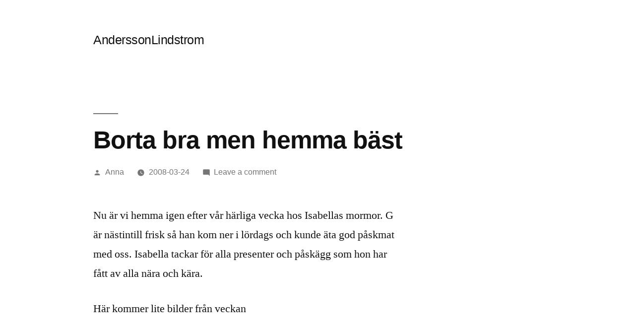

--- FILE ---
content_type: text/html; charset=UTF-8
request_url: http://anderssonlindstrom.se/2008/03/borta-bra-men-hemma-bast/
body_size: 11858
content:
<!doctype html>
<html lang="en-US">
<head>
	<meta charset="UTF-8" />
	<meta name="viewport" content="width=device-width, initial-scale=1" />
	<link rel="profile" href="https://gmpg.org/xfn/11" />
	<title>Borta bra men hemma bäst &#8211; AnderssonLindstrom</title>
<meta name='robots' content='max-image-preview:large' />
<link rel='dns-prefetch' href='//s.w.org' />
<link rel="alternate" type="application/rss+xml" title="AnderssonLindstrom &raquo; Feed" href="http://anderssonlindstrom.se/feed/" />
<link rel="alternate" type="application/rss+xml" title="AnderssonLindstrom &raquo; Comments Feed" href="http://anderssonlindstrom.se/comments/feed/" />
<link rel="alternate" type="application/rss+xml" title="AnderssonLindstrom &raquo; Borta bra men hemma bäst Comments Feed" href="http://anderssonlindstrom.se/2008/03/borta-bra-men-hemma-bast/feed/" />
<script>
window._wpemojiSettings = {"baseUrl":"https:\/\/s.w.org\/images\/core\/emoji\/14.0.0\/72x72\/","ext":".png","svgUrl":"https:\/\/s.w.org\/images\/core\/emoji\/14.0.0\/svg\/","svgExt":".svg","source":{"concatemoji":"http:\/\/anderssonlindstrom.se\/wp-includes\/js\/wp-emoji-release.min.js?ver=6.0.11"}};
/*! This file is auto-generated */
!function(e,a,t){var n,r,o,i=a.createElement("canvas"),p=i.getContext&&i.getContext("2d");function s(e,t){var a=String.fromCharCode,e=(p.clearRect(0,0,i.width,i.height),p.fillText(a.apply(this,e),0,0),i.toDataURL());return p.clearRect(0,0,i.width,i.height),p.fillText(a.apply(this,t),0,0),e===i.toDataURL()}function c(e){var t=a.createElement("script");t.src=e,t.defer=t.type="text/javascript",a.getElementsByTagName("head")[0].appendChild(t)}for(o=Array("flag","emoji"),t.supports={everything:!0,everythingExceptFlag:!0},r=0;r<o.length;r++)t.supports[o[r]]=function(e){if(!p||!p.fillText)return!1;switch(p.textBaseline="top",p.font="600 32px Arial",e){case"flag":return s([127987,65039,8205,9895,65039],[127987,65039,8203,9895,65039])?!1:!s([55356,56826,55356,56819],[55356,56826,8203,55356,56819])&&!s([55356,57332,56128,56423,56128,56418,56128,56421,56128,56430,56128,56423,56128,56447],[55356,57332,8203,56128,56423,8203,56128,56418,8203,56128,56421,8203,56128,56430,8203,56128,56423,8203,56128,56447]);case"emoji":return!s([129777,127995,8205,129778,127999],[129777,127995,8203,129778,127999])}return!1}(o[r]),t.supports.everything=t.supports.everything&&t.supports[o[r]],"flag"!==o[r]&&(t.supports.everythingExceptFlag=t.supports.everythingExceptFlag&&t.supports[o[r]]);t.supports.everythingExceptFlag=t.supports.everythingExceptFlag&&!t.supports.flag,t.DOMReady=!1,t.readyCallback=function(){t.DOMReady=!0},t.supports.everything||(n=function(){t.readyCallback()},a.addEventListener?(a.addEventListener("DOMContentLoaded",n,!1),e.addEventListener("load",n,!1)):(e.attachEvent("onload",n),a.attachEvent("onreadystatechange",function(){"complete"===a.readyState&&t.readyCallback()})),(e=t.source||{}).concatemoji?c(e.concatemoji):e.wpemoji&&e.twemoji&&(c(e.twemoji),c(e.wpemoji)))}(window,document,window._wpemojiSettings);
</script>
<style>
img.wp-smiley,
img.emoji {
	display: inline !important;
	border: none !important;
	box-shadow: none !important;
	height: 1em !important;
	width: 1em !important;
	margin: 0 0.07em !important;
	vertical-align: -0.1em !important;
	background: none !important;
	padding: 0 !important;
}
</style>
	<link rel='stylesheet' id='wp-block-library-css'  href='http://anderssonlindstrom.se/wp-includes/css/dist/block-library/style.min.css?ver=6.0.11' media='all' />
<style id='wp-block-library-theme-inline-css'>
.wp-block-audio figcaption{color:#555;font-size:13px;text-align:center}.is-dark-theme .wp-block-audio figcaption{color:hsla(0,0%,100%,.65)}.wp-block-code{border:1px solid #ccc;border-radius:4px;font-family:Menlo,Consolas,monaco,monospace;padding:.8em 1em}.wp-block-embed figcaption{color:#555;font-size:13px;text-align:center}.is-dark-theme .wp-block-embed figcaption{color:hsla(0,0%,100%,.65)}.blocks-gallery-caption{color:#555;font-size:13px;text-align:center}.is-dark-theme .blocks-gallery-caption{color:hsla(0,0%,100%,.65)}.wp-block-image figcaption{color:#555;font-size:13px;text-align:center}.is-dark-theme .wp-block-image figcaption{color:hsla(0,0%,100%,.65)}.wp-block-pullquote{border-top:4px solid;border-bottom:4px solid;margin-bottom:1.75em;color:currentColor}.wp-block-pullquote__citation,.wp-block-pullquote cite,.wp-block-pullquote footer{color:currentColor;text-transform:uppercase;font-size:.8125em;font-style:normal}.wp-block-quote{border-left:.25em solid;margin:0 0 1.75em;padding-left:1em}.wp-block-quote cite,.wp-block-quote footer{color:currentColor;font-size:.8125em;position:relative;font-style:normal}.wp-block-quote.has-text-align-right{border-left:none;border-right:.25em solid;padding-left:0;padding-right:1em}.wp-block-quote.has-text-align-center{border:none;padding-left:0}.wp-block-quote.is-large,.wp-block-quote.is-style-large,.wp-block-quote.is-style-plain{border:none}.wp-block-search .wp-block-search__label{font-weight:700}:where(.wp-block-group.has-background){padding:1.25em 2.375em}.wp-block-separator.has-css-opacity{opacity:.4}.wp-block-separator{border:none;border-bottom:2px solid;margin-left:auto;margin-right:auto}.wp-block-separator.has-alpha-channel-opacity{opacity:1}.wp-block-separator:not(.is-style-wide):not(.is-style-dots){width:100px}.wp-block-separator.has-background:not(.is-style-dots){border-bottom:none;height:1px}.wp-block-separator.has-background:not(.is-style-wide):not(.is-style-dots){height:2px}.wp-block-table thead{border-bottom:3px solid}.wp-block-table tfoot{border-top:3px solid}.wp-block-table td,.wp-block-table th{padding:.5em;border:1px solid;word-break:normal}.wp-block-table figcaption{color:#555;font-size:13px;text-align:center}.is-dark-theme .wp-block-table figcaption{color:hsla(0,0%,100%,.65)}.wp-block-video figcaption{color:#555;font-size:13px;text-align:center}.is-dark-theme .wp-block-video figcaption{color:hsla(0,0%,100%,.65)}.wp-block-template-part.has-background{padding:1.25em 2.375em;margin-top:0;margin-bottom:0}
</style>
<style id='global-styles-inline-css'>
body{--wp--preset--color--black: #000000;--wp--preset--color--cyan-bluish-gray: #abb8c3;--wp--preset--color--white: #FFF;--wp--preset--color--pale-pink: #f78da7;--wp--preset--color--vivid-red: #cf2e2e;--wp--preset--color--luminous-vivid-orange: #ff6900;--wp--preset--color--luminous-vivid-amber: #fcb900;--wp--preset--color--light-green-cyan: #7bdcb5;--wp--preset--color--vivid-green-cyan: #00d084;--wp--preset--color--pale-cyan-blue: #8ed1fc;--wp--preset--color--vivid-cyan-blue: #0693e3;--wp--preset--color--vivid-purple: #9b51e0;--wp--preset--color--primary: #0073a8;--wp--preset--color--secondary: #005075;--wp--preset--color--dark-gray: #111;--wp--preset--color--light-gray: #767676;--wp--preset--gradient--vivid-cyan-blue-to-vivid-purple: linear-gradient(135deg,rgba(6,147,227,1) 0%,rgb(155,81,224) 100%);--wp--preset--gradient--light-green-cyan-to-vivid-green-cyan: linear-gradient(135deg,rgb(122,220,180) 0%,rgb(0,208,130) 100%);--wp--preset--gradient--luminous-vivid-amber-to-luminous-vivid-orange: linear-gradient(135deg,rgba(252,185,0,1) 0%,rgba(255,105,0,1) 100%);--wp--preset--gradient--luminous-vivid-orange-to-vivid-red: linear-gradient(135deg,rgba(255,105,0,1) 0%,rgb(207,46,46) 100%);--wp--preset--gradient--very-light-gray-to-cyan-bluish-gray: linear-gradient(135deg,rgb(238,238,238) 0%,rgb(169,184,195) 100%);--wp--preset--gradient--cool-to-warm-spectrum: linear-gradient(135deg,rgb(74,234,220) 0%,rgb(151,120,209) 20%,rgb(207,42,186) 40%,rgb(238,44,130) 60%,rgb(251,105,98) 80%,rgb(254,248,76) 100%);--wp--preset--gradient--blush-light-purple: linear-gradient(135deg,rgb(255,206,236) 0%,rgb(152,150,240) 100%);--wp--preset--gradient--blush-bordeaux: linear-gradient(135deg,rgb(254,205,165) 0%,rgb(254,45,45) 50%,rgb(107,0,62) 100%);--wp--preset--gradient--luminous-dusk: linear-gradient(135deg,rgb(255,203,112) 0%,rgb(199,81,192) 50%,rgb(65,88,208) 100%);--wp--preset--gradient--pale-ocean: linear-gradient(135deg,rgb(255,245,203) 0%,rgb(182,227,212) 50%,rgb(51,167,181) 100%);--wp--preset--gradient--electric-grass: linear-gradient(135deg,rgb(202,248,128) 0%,rgb(113,206,126) 100%);--wp--preset--gradient--midnight: linear-gradient(135deg,rgb(2,3,129) 0%,rgb(40,116,252) 100%);--wp--preset--duotone--dark-grayscale: url('#wp-duotone-dark-grayscale');--wp--preset--duotone--grayscale: url('#wp-duotone-grayscale');--wp--preset--duotone--purple-yellow: url('#wp-duotone-purple-yellow');--wp--preset--duotone--blue-red: url('#wp-duotone-blue-red');--wp--preset--duotone--midnight: url('#wp-duotone-midnight');--wp--preset--duotone--magenta-yellow: url('#wp-duotone-magenta-yellow');--wp--preset--duotone--purple-green: url('#wp-duotone-purple-green');--wp--preset--duotone--blue-orange: url('#wp-duotone-blue-orange');--wp--preset--font-size--small: 19.5px;--wp--preset--font-size--medium: 20px;--wp--preset--font-size--large: 36.5px;--wp--preset--font-size--x-large: 42px;--wp--preset--font-size--normal: 22px;--wp--preset--font-size--huge: 49.5px;}.has-black-color{color: var(--wp--preset--color--black) !important;}.has-cyan-bluish-gray-color{color: var(--wp--preset--color--cyan-bluish-gray) !important;}.has-white-color{color: var(--wp--preset--color--white) !important;}.has-pale-pink-color{color: var(--wp--preset--color--pale-pink) !important;}.has-vivid-red-color{color: var(--wp--preset--color--vivid-red) !important;}.has-luminous-vivid-orange-color{color: var(--wp--preset--color--luminous-vivid-orange) !important;}.has-luminous-vivid-amber-color{color: var(--wp--preset--color--luminous-vivid-amber) !important;}.has-light-green-cyan-color{color: var(--wp--preset--color--light-green-cyan) !important;}.has-vivid-green-cyan-color{color: var(--wp--preset--color--vivid-green-cyan) !important;}.has-pale-cyan-blue-color{color: var(--wp--preset--color--pale-cyan-blue) !important;}.has-vivid-cyan-blue-color{color: var(--wp--preset--color--vivid-cyan-blue) !important;}.has-vivid-purple-color{color: var(--wp--preset--color--vivid-purple) !important;}.has-black-background-color{background-color: var(--wp--preset--color--black) !important;}.has-cyan-bluish-gray-background-color{background-color: var(--wp--preset--color--cyan-bluish-gray) !important;}.has-white-background-color{background-color: var(--wp--preset--color--white) !important;}.has-pale-pink-background-color{background-color: var(--wp--preset--color--pale-pink) !important;}.has-vivid-red-background-color{background-color: var(--wp--preset--color--vivid-red) !important;}.has-luminous-vivid-orange-background-color{background-color: var(--wp--preset--color--luminous-vivid-orange) !important;}.has-luminous-vivid-amber-background-color{background-color: var(--wp--preset--color--luminous-vivid-amber) !important;}.has-light-green-cyan-background-color{background-color: var(--wp--preset--color--light-green-cyan) !important;}.has-vivid-green-cyan-background-color{background-color: var(--wp--preset--color--vivid-green-cyan) !important;}.has-pale-cyan-blue-background-color{background-color: var(--wp--preset--color--pale-cyan-blue) !important;}.has-vivid-cyan-blue-background-color{background-color: var(--wp--preset--color--vivid-cyan-blue) !important;}.has-vivid-purple-background-color{background-color: var(--wp--preset--color--vivid-purple) !important;}.has-black-border-color{border-color: var(--wp--preset--color--black) !important;}.has-cyan-bluish-gray-border-color{border-color: var(--wp--preset--color--cyan-bluish-gray) !important;}.has-white-border-color{border-color: var(--wp--preset--color--white) !important;}.has-pale-pink-border-color{border-color: var(--wp--preset--color--pale-pink) !important;}.has-vivid-red-border-color{border-color: var(--wp--preset--color--vivid-red) !important;}.has-luminous-vivid-orange-border-color{border-color: var(--wp--preset--color--luminous-vivid-orange) !important;}.has-luminous-vivid-amber-border-color{border-color: var(--wp--preset--color--luminous-vivid-amber) !important;}.has-light-green-cyan-border-color{border-color: var(--wp--preset--color--light-green-cyan) !important;}.has-vivid-green-cyan-border-color{border-color: var(--wp--preset--color--vivid-green-cyan) !important;}.has-pale-cyan-blue-border-color{border-color: var(--wp--preset--color--pale-cyan-blue) !important;}.has-vivid-cyan-blue-border-color{border-color: var(--wp--preset--color--vivid-cyan-blue) !important;}.has-vivid-purple-border-color{border-color: var(--wp--preset--color--vivid-purple) !important;}.has-vivid-cyan-blue-to-vivid-purple-gradient-background{background: var(--wp--preset--gradient--vivid-cyan-blue-to-vivid-purple) !important;}.has-light-green-cyan-to-vivid-green-cyan-gradient-background{background: var(--wp--preset--gradient--light-green-cyan-to-vivid-green-cyan) !important;}.has-luminous-vivid-amber-to-luminous-vivid-orange-gradient-background{background: var(--wp--preset--gradient--luminous-vivid-amber-to-luminous-vivid-orange) !important;}.has-luminous-vivid-orange-to-vivid-red-gradient-background{background: var(--wp--preset--gradient--luminous-vivid-orange-to-vivid-red) !important;}.has-very-light-gray-to-cyan-bluish-gray-gradient-background{background: var(--wp--preset--gradient--very-light-gray-to-cyan-bluish-gray) !important;}.has-cool-to-warm-spectrum-gradient-background{background: var(--wp--preset--gradient--cool-to-warm-spectrum) !important;}.has-blush-light-purple-gradient-background{background: var(--wp--preset--gradient--blush-light-purple) !important;}.has-blush-bordeaux-gradient-background{background: var(--wp--preset--gradient--blush-bordeaux) !important;}.has-luminous-dusk-gradient-background{background: var(--wp--preset--gradient--luminous-dusk) !important;}.has-pale-ocean-gradient-background{background: var(--wp--preset--gradient--pale-ocean) !important;}.has-electric-grass-gradient-background{background: var(--wp--preset--gradient--electric-grass) !important;}.has-midnight-gradient-background{background: var(--wp--preset--gradient--midnight) !important;}.has-small-font-size{font-size: var(--wp--preset--font-size--small) !important;}.has-medium-font-size{font-size: var(--wp--preset--font-size--medium) !important;}.has-large-font-size{font-size: var(--wp--preset--font-size--large) !important;}.has-x-large-font-size{font-size: var(--wp--preset--font-size--x-large) !important;}
</style>
<link rel='stylesheet' id='twentynineteen-style-css'  href='http://anderssonlindstrom.se/wp-content/themes/twentynineteen/style.css?ver=2.3' media='all' />
<link rel='stylesheet' id='twentynineteen-print-style-css'  href='http://anderssonlindstrom.se/wp-content/themes/twentynineteen/print.css?ver=2.3' media='print' />
<link rel="https://api.w.org/" href="http://anderssonlindstrom.se/wp-json/" /><link rel="alternate" type="application/json" href="http://anderssonlindstrom.se/wp-json/wp/v2/posts/2399" /><link rel="EditURI" type="application/rsd+xml" title="RSD" href="http://anderssonlindstrom.se/xmlrpc.php?rsd" />
<link rel="wlwmanifest" type="application/wlwmanifest+xml" href="http://anderssonlindstrom.se/wp-includes/wlwmanifest.xml" /> 
<meta name="generator" content="WordPress 6.0.11" />
<link rel="canonical" href="http://anderssonlindstrom.se/2008/03/borta-bra-men-hemma-bast/" />
<link rel='shortlink' href='http://anderssonlindstrom.se/?p=2399' />
<link rel="alternate" type="application/json+oembed" href="http://anderssonlindstrom.se/wp-json/oembed/1.0/embed?url=http%3A%2F%2Fanderssonlindstrom.se%2F2008%2F03%2Fborta-bra-men-hemma-bast%2F" />
<link rel="alternate" type="text/xml+oembed" href="http://anderssonlindstrom.se/wp-json/oembed/1.0/embed?url=http%3A%2F%2Fanderssonlindstrom.se%2F2008%2F03%2Fborta-bra-men-hemma-bast%2F&#038;format=xml" />
<link rel="pingback" href="http://anderssonlindstrom.se/xmlrpc.php"><style>.recentcomments a{display:inline !important;padding:0 !important;margin:0 !important;}</style></head>

<body class="post-template-default single single-post postid-2399 single-format-standard wp-embed-responsive singular image-filters-enabled">
<svg xmlns="http://www.w3.org/2000/svg" viewBox="0 0 0 0" width="0" height="0" focusable="false" role="none" style="visibility: hidden; position: absolute; left: -9999px; overflow: hidden;" ><defs><filter id="wp-duotone-dark-grayscale"><feColorMatrix color-interpolation-filters="sRGB" type="matrix" values=" .299 .587 .114 0 0 .299 .587 .114 0 0 .299 .587 .114 0 0 .299 .587 .114 0 0 " /><feComponentTransfer color-interpolation-filters="sRGB" ><feFuncR type="table" tableValues="0 0.49803921568627" /><feFuncG type="table" tableValues="0 0.49803921568627" /><feFuncB type="table" tableValues="0 0.49803921568627" /><feFuncA type="table" tableValues="1 1" /></feComponentTransfer><feComposite in2="SourceGraphic" operator="in" /></filter></defs></svg><svg xmlns="http://www.w3.org/2000/svg" viewBox="0 0 0 0" width="0" height="0" focusable="false" role="none" style="visibility: hidden; position: absolute; left: -9999px; overflow: hidden;" ><defs><filter id="wp-duotone-grayscale"><feColorMatrix color-interpolation-filters="sRGB" type="matrix" values=" .299 .587 .114 0 0 .299 .587 .114 0 0 .299 .587 .114 0 0 .299 .587 .114 0 0 " /><feComponentTransfer color-interpolation-filters="sRGB" ><feFuncR type="table" tableValues="0 1" /><feFuncG type="table" tableValues="0 1" /><feFuncB type="table" tableValues="0 1" /><feFuncA type="table" tableValues="1 1" /></feComponentTransfer><feComposite in2="SourceGraphic" operator="in" /></filter></defs></svg><svg xmlns="http://www.w3.org/2000/svg" viewBox="0 0 0 0" width="0" height="0" focusable="false" role="none" style="visibility: hidden; position: absolute; left: -9999px; overflow: hidden;" ><defs><filter id="wp-duotone-purple-yellow"><feColorMatrix color-interpolation-filters="sRGB" type="matrix" values=" .299 .587 .114 0 0 .299 .587 .114 0 0 .299 .587 .114 0 0 .299 .587 .114 0 0 " /><feComponentTransfer color-interpolation-filters="sRGB" ><feFuncR type="table" tableValues="0.54901960784314 0.98823529411765" /><feFuncG type="table" tableValues="0 1" /><feFuncB type="table" tableValues="0.71764705882353 0.25490196078431" /><feFuncA type="table" tableValues="1 1" /></feComponentTransfer><feComposite in2="SourceGraphic" operator="in" /></filter></defs></svg><svg xmlns="http://www.w3.org/2000/svg" viewBox="0 0 0 0" width="0" height="0" focusable="false" role="none" style="visibility: hidden; position: absolute; left: -9999px; overflow: hidden;" ><defs><filter id="wp-duotone-blue-red"><feColorMatrix color-interpolation-filters="sRGB" type="matrix" values=" .299 .587 .114 0 0 .299 .587 .114 0 0 .299 .587 .114 0 0 .299 .587 .114 0 0 " /><feComponentTransfer color-interpolation-filters="sRGB" ><feFuncR type="table" tableValues="0 1" /><feFuncG type="table" tableValues="0 0.27843137254902" /><feFuncB type="table" tableValues="0.5921568627451 0.27843137254902" /><feFuncA type="table" tableValues="1 1" /></feComponentTransfer><feComposite in2="SourceGraphic" operator="in" /></filter></defs></svg><svg xmlns="http://www.w3.org/2000/svg" viewBox="0 0 0 0" width="0" height="0" focusable="false" role="none" style="visibility: hidden; position: absolute; left: -9999px; overflow: hidden;" ><defs><filter id="wp-duotone-midnight"><feColorMatrix color-interpolation-filters="sRGB" type="matrix" values=" .299 .587 .114 0 0 .299 .587 .114 0 0 .299 .587 .114 0 0 .299 .587 .114 0 0 " /><feComponentTransfer color-interpolation-filters="sRGB" ><feFuncR type="table" tableValues="0 0" /><feFuncG type="table" tableValues="0 0.64705882352941" /><feFuncB type="table" tableValues="0 1" /><feFuncA type="table" tableValues="1 1" /></feComponentTransfer><feComposite in2="SourceGraphic" operator="in" /></filter></defs></svg><svg xmlns="http://www.w3.org/2000/svg" viewBox="0 0 0 0" width="0" height="0" focusable="false" role="none" style="visibility: hidden; position: absolute; left: -9999px; overflow: hidden;" ><defs><filter id="wp-duotone-magenta-yellow"><feColorMatrix color-interpolation-filters="sRGB" type="matrix" values=" .299 .587 .114 0 0 .299 .587 .114 0 0 .299 .587 .114 0 0 .299 .587 .114 0 0 " /><feComponentTransfer color-interpolation-filters="sRGB" ><feFuncR type="table" tableValues="0.78039215686275 1" /><feFuncG type="table" tableValues="0 0.94901960784314" /><feFuncB type="table" tableValues="0.35294117647059 0.47058823529412" /><feFuncA type="table" tableValues="1 1" /></feComponentTransfer><feComposite in2="SourceGraphic" operator="in" /></filter></defs></svg><svg xmlns="http://www.w3.org/2000/svg" viewBox="0 0 0 0" width="0" height="0" focusable="false" role="none" style="visibility: hidden; position: absolute; left: -9999px; overflow: hidden;" ><defs><filter id="wp-duotone-purple-green"><feColorMatrix color-interpolation-filters="sRGB" type="matrix" values=" .299 .587 .114 0 0 .299 .587 .114 0 0 .299 .587 .114 0 0 .299 .587 .114 0 0 " /><feComponentTransfer color-interpolation-filters="sRGB" ><feFuncR type="table" tableValues="0.65098039215686 0.40392156862745" /><feFuncG type="table" tableValues="0 1" /><feFuncB type="table" tableValues="0.44705882352941 0.4" /><feFuncA type="table" tableValues="1 1" /></feComponentTransfer><feComposite in2="SourceGraphic" operator="in" /></filter></defs></svg><svg xmlns="http://www.w3.org/2000/svg" viewBox="0 0 0 0" width="0" height="0" focusable="false" role="none" style="visibility: hidden; position: absolute; left: -9999px; overflow: hidden;" ><defs><filter id="wp-duotone-blue-orange"><feColorMatrix color-interpolation-filters="sRGB" type="matrix" values=" .299 .587 .114 0 0 .299 .587 .114 0 0 .299 .587 .114 0 0 .299 .587 .114 0 0 " /><feComponentTransfer color-interpolation-filters="sRGB" ><feFuncR type="table" tableValues="0.098039215686275 1" /><feFuncG type="table" tableValues="0 0.66274509803922" /><feFuncB type="table" tableValues="0.84705882352941 0.41960784313725" /><feFuncA type="table" tableValues="1 1" /></feComponentTransfer><feComposite in2="SourceGraphic" operator="in" /></filter></defs></svg><div id="page" class="site">
	<a class="skip-link screen-reader-text" href="#content">Skip to content</a>

		<header id="masthead" class="site-header">

			<div class="site-branding-container">
				<div class="site-branding">

								<p class="site-title"><a href="http://anderssonlindstrom.se/" rel="home">AnderssonLindstrom</a></p>
			
			</div><!-- .site-branding -->
			</div><!-- .site-branding-container -->

					</header><!-- #masthead -->

	<div id="content" class="site-content">

	<div id="primary" class="content-area">
		<main id="main" class="site-main">

			
<article id="post-2399" class="post-2399 post type-post status-publish format-standard hentry category-isabella entry">
		<header class="entry-header">
		
<h1 class="entry-title">Borta bra men hemma bäst</h1>
<div class="entry-meta">
	<span class="byline"><svg class="svg-icon" width="16" height="16" aria-hidden="true" role="img" focusable="false" viewBox="0 0 24 24" version="1.1" xmlns="http://www.w3.org/2000/svg" xmlns:xlink="http://www.w3.org/1999/xlink"><path d="M12 12c2.21 0 4-1.79 4-4s-1.79-4-4-4-4 1.79-4 4 1.79 4 4 4zm0 2c-2.67 0-8 1.34-8 4v2h16v-2c0-2.66-5.33-4-8-4z"></path><path d="M0 0h24v24H0z" fill="none"></path></svg><span class="screen-reader-text">Posted by</span><span class="author vcard"><a class="url fn n" href="http://anderssonlindstrom.se/author/admin/">Anna</a></span></span>	<span class="posted-on"><svg class="svg-icon" width="16" height="16" aria-hidden="true" role="img" focusable="false" xmlns="http://www.w3.org/2000/svg" viewBox="0 0 24 24"><defs><path id="a" d="M0 0h24v24H0V0z"></path></defs><clipPath id="b"><use xlink:href="#a" overflow="visible"></use></clipPath><path clip-path="url(#b)" d="M12 2C6.5 2 2 6.5 2 12s4.5 10 10 10 10-4.5 10-10S17.5 2 12 2zm4.2 14.2L11 13V7h1.5v5.2l4.5 2.7-.8 1.3z"></path></svg><a href="http://anderssonlindstrom.se/2008/03/borta-bra-men-hemma-bast/" rel="bookmark"><time class="entry-date published updated" datetime="2008-03-24T11:25:26+01:00">2008-03-24</time></a></span>	<span class="comment-count">
				<span class="comments-link"><svg class="svg-icon" width="16" height="16" aria-hidden="true" role="img" focusable="false" viewBox="0 0 24 24" version="1.1" xmlns="http://www.w3.org/2000/svg" xmlns:xlink="http://www.w3.org/1999/xlink"><path d="M21.99 4c0-1.1-.89-2-1.99-2H4c-1.1 0-2 .9-2 2v12c0 1.1.9 2 2 2h14l4 4-.01-18z"></path><path d="M0 0h24v24H0z" fill="none"></path></svg><a href="http://anderssonlindstrom.se/2008/03/borta-bra-men-hemma-bast/#respond">Leave a comment<span class="screen-reader-text"> on Borta bra men hemma bäst</span></a></span>	</span>
	</div><!-- .entry-meta -->
	</header>
	
	<div class="entry-content">
		<p>Nu är vi hemma igen efter vår härliga vecka hos Isabellas mormor. G är nästintill frisk så han kom ner i lördags och kunde äta god påskmat med oss. Isabella tackar för alla presenter och påskägg som hon har fått av alla nära och kära.  </p>
<p class="MsoNormal">Här kommer lite bilder från veckan</p>
<p class="MsoNormal">&nbsp;</p>
<p><img class="image" src="http://anderssonlindstrom.blogg.se/images/2008/image_1206353661_1086351.jpg" alt="image520" /><img class="image" src="http://anderssonlindstrom.blogg.se/images/2008/image_1206353671_1086352.jpg" alt="image521" /><br />Leker i mormors kök</p>
<p><img class="image" src="http://anderssonlindstrom.blogg.se/images/2008/image_1206353423_1086350.jpg" alt="351680-519" /><br />Bus med <a href="http://lindellanna.blogg.se/" title="anna">Anna</a></p>
<p><img class="image" src="http://anderssonlindstrom.blogg.se/images/2008/image_1206353378_1086348.jpg" alt="351680-517" /><br />Min kisse som bor hos mamma</p>
<p><img class="image" src="http://anderssonlindstrom.blogg.se/images/2008/image_1206353351_1086347.jpg" alt="351680-516" /><br />Påskfika i Trosa</p>
<p><img class="image" src="http://anderssonlindstrom.blogg.se/images/2008/image_1206353289_1086345.jpg" alt="image514" /><br />Mys med <a href="http://lindellanna.blogg.se/" title="anna">Anna</a>, <a href="http://reds.blogg.se/" title="Jennie">Jennie</a>, <a href="http://puttelinas.blogg.se/" title="Ida">Ida &amp; Martin</a></p>
<p><img class="image" src="http://anderssonlindstrom.blogg.se/images/2008/image_1206353280_1086344.jpg" alt="image513" /><br />Jag kan nästan sitta själv nu&#8230;</p>
<p><img class="image" src="http://anderssonlindstrom.blogg.se/images/2008/image_1206353269_1086343.jpg" alt="image512" /><br />Nova med snörerna från sitt 1 årspaket</p>
<p><img loading="lazy" class="image" src="http://anderssonlindstrom.blogg.se/images/2008/image_1206353404_1086349.jpg" alt="351680-518" width="300" height="247" /><br />Isabella lånar Novas leksaker</p>
<p><img class="image" src="http://anderssonlindstrom.blogg.se/images/2008/image_1206353261_1086342.jpg" alt="image511" /><br />I Alexs knä</p>
<p><strong>Kram å Hej</strong></p>
	</div><!-- .entry-content -->

	<footer class="entry-footer">
		<span class="byline"><svg class="svg-icon" width="16" height="16" aria-hidden="true" role="img" focusable="false" viewBox="0 0 24 24" version="1.1" xmlns="http://www.w3.org/2000/svg" xmlns:xlink="http://www.w3.org/1999/xlink"><path d="M12 12c2.21 0 4-1.79 4-4s-1.79-4-4-4-4 1.79-4 4 1.79 4 4 4zm0 2c-2.67 0-8 1.34-8 4v2h16v-2c0-2.66-5.33-4-8-4z"></path><path d="M0 0h24v24H0z" fill="none"></path></svg><span class="screen-reader-text">Posted by</span><span class="author vcard"><a class="url fn n" href="http://anderssonlindstrom.se/author/admin/">Anna</a></span></span><span class="posted-on"><svg class="svg-icon" width="16" height="16" aria-hidden="true" role="img" focusable="false" xmlns="http://www.w3.org/2000/svg" viewBox="0 0 24 24"><defs><path id="a" d="M0 0h24v24H0V0z"></path></defs><clipPath id="b"><use xlink:href="#a" overflow="visible"></use></clipPath><path clip-path="url(#b)" d="M12 2C6.5 2 2 6.5 2 12s4.5 10 10 10 10-4.5 10-10S17.5 2 12 2zm4.2 14.2L11 13V7h1.5v5.2l4.5 2.7-.8 1.3z"></path></svg><a href="http://anderssonlindstrom.se/2008/03/borta-bra-men-hemma-bast/" rel="bookmark"><time class="entry-date published updated" datetime="2008-03-24T11:25:26+01:00">2008-03-24</time></a></span><span class="cat-links"><svg class="svg-icon" width="16" height="16" aria-hidden="true" role="img" focusable="false" xmlns="http://www.w3.org/2000/svg" viewBox="0 0 24 24"><path d="M10 4H4c-1.1 0-1.99.9-1.99 2L2 18c0 1.1.9 2 2 2h16c1.1 0 2-.9 2-2V8c0-1.1-.9-2-2-2h-8l-2-2z"></path><path d="M0 0h24v24H0z" fill="none"></path></svg><span class="screen-reader-text">Posted in</span><a href="http://anderssonlindstrom.se/category/isabella/" rel="category tag">Isabella</a></span>	</footer><!-- .entry-footer -->

				
</article><!-- #post-2399 -->

	<nav class="navigation post-navigation" aria-label="Posts">
		<h2 class="screen-reader-text">Post navigation</h2>
		<div class="nav-links"><div class="nav-previous"><a href="http://anderssonlindstrom.se/2008/03/glad-pask/" rel="prev"><span class="meta-nav" aria-hidden="true">Previous Post</span> <span class="screen-reader-text">Previous post:</span> <br/><span class="post-title">Glad Påsk!</span></a></div><div class="nav-next"><a href="http://anderssonlindstrom.se/2008/03/tjorven-2-ar/" rel="next"><span class="meta-nav" aria-hidden="true">Next Post</span> <span class="screen-reader-text">Next post:</span> <br/><span class="post-title">Tjorven 2 år</span></a></div></div>
	</nav>
<div id="comments" class="comments-area">
	<div class="comments-title-wrap no-responses">
		<h2 class="comments-title">
		Leave a comment		</h2><!-- .comments-title -->
			</div><!-- .comments-title-wrap -->
		<div id="respond" class="comment-respond">
		<h3 id="reply-title" class="comment-reply-title"> <small><a rel="nofollow" id="cancel-comment-reply-link" href="/2008/03/borta-bra-men-hemma-bast/#respond" style="display:none;">Cancel reply</a></small></h3><form action="http://anderssonlindstrom.se/wp-comments-post.php" method="post" id="commentform" class="comment-form" novalidate><p class="comment-notes"><span id="email-notes">Your email address will not be published.</span> <span class="required-field-message" aria-hidden="true">Required fields are marked <span class="required" aria-hidden="true">*</span></span></p><p class="comment-form-comment"><label for="comment">Comment <span class="required" aria-hidden="true">*</span></label> <textarea id="comment" name="comment" cols="45" rows="5" maxlength="65525" required></textarea></p><p class="comment-form-author"><label for="author">Name <span class="required" aria-hidden="true">*</span></label> <input id="author" name="author" type="text" value="" size="30" maxlength="245" required /></p>
<p class="comment-form-email"><label for="email">Email <span class="required" aria-hidden="true">*</span></label> <input id="email" name="email" type="email" value="" size="30" maxlength="100" aria-describedby="email-notes" required /></p>
<p class="comment-form-url"><label for="url">Website</label> <input id="url" name="url" type="url" value="" size="30" maxlength="200" /></p>
<p class="comment-form-cookies-consent"><input id="wp-comment-cookies-consent" name="wp-comment-cookies-consent" type="checkbox" value="yes" /> <label for="wp-comment-cookies-consent">Save my name, email, and website in this browser for the next time I comment.</label></p>
<p class="form-submit"><input name="submit" type="submit" id="submit" class="submit" value="Post Comment" /> <input type='hidden' name='comment_post_ID' value='2399' id='comment_post_ID' />
<input type='hidden' name='comment_parent' id='comment_parent' value='0' />
</p><p style="display: none;"><input type="hidden" id="akismet_comment_nonce" name="akismet_comment_nonce" value="9500869f18" /></p><p style="display: none !important;"><label>&#916;<textarea name="ak_hp_textarea" cols="45" rows="8" maxlength="100"></textarea></label><input type="hidden" id="ak_js_1" name="ak_js" value="191"/><script>document.getElementById( "ak_js_1" ).setAttribute( "value", ( new Date() ).getTime() );</script></p></form>	</div><!-- #respond -->
	</div><!-- #comments -->

		</main><!-- #main -->
	</div><!-- #primary -->


	</div><!-- #content -->

	<footer id="colophon" class="site-footer">
		
	<aside class="widget-area" aria-label="Footer">
							<div class="widget-column footer-widget-1">
					<section id="text-5" class="widget widget_text">			<div class="textwidget"><br /><a href="http://www.anderssonlindstrom.se">Till bloggens startsida</a></div>
		</section>
		<section id="recent-posts-3" class="widget widget_recent_entries">
		<h2 class="widget-title">Recent Posts</h2><nav aria-label="Recent Posts">
		<ul>
											<li>
					<a href="http://anderssonlindstrom.se/2014/01/mot-det-nya/">Mot det nya&#8230;</a>
									</li>
											<li>
					<a href="http://anderssonlindstrom.se/2014/01/min/">Min</a>
									</li>
											<li>
					<a href="http://anderssonlindstrom.se/2014/01/vill-byta/">Oroligt</a>
									</li>
											<li>
					<a href="http://anderssonlindstrom.se/2014/01/pulkarace/">Pulkarace</a>
									</li>
											<li>
					<a href="http://anderssonlindstrom.se/2014/01/sticka/">Sticka</a>
									</li>
											<li>
					<a href="http://anderssonlindstrom.se/2014/01/batman-tarta/">Batman-tårta</a>
									</li>
											<li>
					<a href="http://anderssonlindstrom.se/2014/01/snon-ar-har/">Snön är här!</a>
									</li>
											<li>
					<a href="http://anderssonlindstrom.se/2014/01/tarogd/">Tårögd</a>
									</li>
					</ul>

		</nav></section><section id="recent-comments-3" class="widget widget_recent_comments"><h2 class="widget-title">Recent Comments</h2><nav aria-label="Recent Comments"><ul id="recentcomments"><li class="recentcomments"><span class="comment-author-link">Anna</span> on <a href="http://anderssonlindstrom.se/2013/12/olivers-tapeter/comment-page-1/#comment-172035">Olivers tapeter</a></li><li class="recentcomments"><span class="comment-author-link">Sofi</span> on <a href="http://anderssonlindstrom.se/2013/09/alskade-unge/comment-page-1/#comment-4369">Älskade unge</a></li><li class="recentcomments"><span class="comment-author-link"><a href='http://www.designofluna.blogspot.com' rel='external nofollow ugc' class='url'>Malin</a></span> on <a href="http://anderssonlindstrom.se/2013/09/aka-tag-2/comment-page-1/#comment-4368">Åka tåg</a></li><li class="recentcomments"><span class="comment-author-link"><a href='http://www.duojagovi.blogg.se' rel='external nofollow ugc' class='url'>Linda</a></span> on <a href="http://anderssonlindstrom.se/2013/08/stor-kille/comment-page-1/#comment-4238">Stor kille</a></li><li class="recentcomments"><span class="comment-author-link"><a href='http://www.minpottkalender.se' rel='external nofollow ugc' class='url'>Karin</a></span> on <a href="http://anderssonlindstrom.se/2013/08/pottraning-pagar/comment-page-1/#comment-4130">Potträning pågår&#8230;</a></li><li class="recentcomments"><span class="comment-author-link">Morfar / Pappa</span> on <a href="http://anderssonlindstrom.se/2013/08/langta/comment-page-1/#comment-4113">Längta</a></li><li class="recentcomments"><span class="comment-author-link"><a href='http://lillgarden.blogg.se' rel='external nofollow ugc' class='url'>Sofie - Livet på landet med två små!</a></span> on <a href="http://anderssonlindstrom.se/2010/11/vaggord/comment-page-1/#comment-4030">Väggord</a></li><li class="recentcomments"><span class="comment-author-link">Morfar / Pappa</span> on <a href="http://anderssonlindstrom.se/2013/08/vuxenpoang-2/comment-page-1/#comment-3982">Vuxenpoäng</a></li><li class="recentcomments"><span class="comment-author-link"><a href='http://michaela-michan.blogspot.se' rel='external nofollow ugc' class='url'>Michan</a></span> on <a href="http://anderssonlindstrom.se/2013/06/lordag-16/comment-page-1/#comment-3804">Lördag</a></li><li class="recentcomments"><span class="comment-author-link"><a href='http://michaela-michan.blogspot.se' rel='external nofollow ugc' class='url'>Michan</a></span> on <a href="http://anderssonlindstrom.se/2013/06/en-bra-start-2/comment-page-1/#comment-3803">En bra start</a></li></ul></nav></section><section id="archives-3" class="widget widget_archive"><h2 class="widget-title">Archives</h2>		<label class="screen-reader-text" for="archives-dropdown-3">Archives</label>
		<select id="archives-dropdown-3" name="archive-dropdown">
			
			<option value="">Select Month</option>
				<option value='http://anderssonlindstrom.se/2014/01/'> January 2014 </option>
	<option value='http://anderssonlindstrom.se/2013/12/'> December 2013 </option>
	<option value='http://anderssonlindstrom.se/2013/11/'> November 2013 </option>
	<option value='http://anderssonlindstrom.se/2013/10/'> October 2013 </option>
	<option value='http://anderssonlindstrom.se/2013/09/'> September 2013 </option>
	<option value='http://anderssonlindstrom.se/2013/08/'> August 2013 </option>
	<option value='http://anderssonlindstrom.se/2013/07/'> July 2013 </option>
	<option value='http://anderssonlindstrom.se/2013/06/'> June 2013 </option>
	<option value='http://anderssonlindstrom.se/2013/05/'> May 2013 </option>
	<option value='http://anderssonlindstrom.se/2013/04/'> April 2013 </option>
	<option value='http://anderssonlindstrom.se/2013/03/'> March 2013 </option>
	<option value='http://anderssonlindstrom.se/2013/02/'> February 2013 </option>
	<option value='http://anderssonlindstrom.se/2013/01/'> January 2013 </option>
	<option value='http://anderssonlindstrom.se/2012/12/'> December 2012 </option>
	<option value='http://anderssonlindstrom.se/2012/11/'> November 2012 </option>
	<option value='http://anderssonlindstrom.se/2012/10/'> October 2012 </option>
	<option value='http://anderssonlindstrom.se/2012/09/'> September 2012 </option>
	<option value='http://anderssonlindstrom.se/2012/08/'> August 2012 </option>
	<option value='http://anderssonlindstrom.se/2012/07/'> July 2012 </option>
	<option value='http://anderssonlindstrom.se/2012/06/'> June 2012 </option>
	<option value='http://anderssonlindstrom.se/2012/05/'> May 2012 </option>
	<option value='http://anderssonlindstrom.se/2012/04/'> April 2012 </option>
	<option value='http://anderssonlindstrom.se/2012/03/'> March 2012 </option>
	<option value='http://anderssonlindstrom.se/2012/02/'> February 2012 </option>
	<option value='http://anderssonlindstrom.se/2012/01/'> January 2012 </option>
	<option value='http://anderssonlindstrom.se/2011/12/'> December 2011 </option>
	<option value='http://anderssonlindstrom.se/2011/11/'> November 2011 </option>
	<option value='http://anderssonlindstrom.se/2011/10/'> October 2011 </option>
	<option value='http://anderssonlindstrom.se/2011/09/'> September 2011 </option>
	<option value='http://anderssonlindstrom.se/2011/08/'> August 2011 </option>
	<option value='http://anderssonlindstrom.se/2011/07/'> July 2011 </option>
	<option value='http://anderssonlindstrom.se/2011/06/'> June 2011 </option>
	<option value='http://anderssonlindstrom.se/2011/05/'> May 2011 </option>
	<option value='http://anderssonlindstrom.se/2011/04/'> April 2011 </option>
	<option value='http://anderssonlindstrom.se/2011/03/'> March 2011 </option>
	<option value='http://anderssonlindstrom.se/2011/02/'> February 2011 </option>
	<option value='http://anderssonlindstrom.se/2011/01/'> January 2011 </option>
	<option value='http://anderssonlindstrom.se/2010/12/'> December 2010 </option>
	<option value='http://anderssonlindstrom.se/2010/11/'> November 2010 </option>
	<option value='http://anderssonlindstrom.se/2010/10/'> October 2010 </option>
	<option value='http://anderssonlindstrom.se/2010/09/'> September 2010 </option>
	<option value='http://anderssonlindstrom.se/2010/08/'> August 2010 </option>
	<option value='http://anderssonlindstrom.se/2010/07/'> July 2010 </option>
	<option value='http://anderssonlindstrom.se/2010/06/'> June 2010 </option>
	<option value='http://anderssonlindstrom.se/2010/05/'> May 2010 </option>
	<option value='http://anderssonlindstrom.se/2010/04/'> April 2010 </option>
	<option value='http://anderssonlindstrom.se/2010/03/'> March 2010 </option>
	<option value='http://anderssonlindstrom.se/2010/02/'> February 2010 </option>
	<option value='http://anderssonlindstrom.se/2010/01/'> January 2010 </option>
	<option value='http://anderssonlindstrom.se/2009/12/'> December 2009 </option>
	<option value='http://anderssonlindstrom.se/2009/11/'> November 2009 </option>
	<option value='http://anderssonlindstrom.se/2009/10/'> October 2009 </option>
	<option value='http://anderssonlindstrom.se/2009/09/'> September 2009 </option>
	<option value='http://anderssonlindstrom.se/2009/08/'> August 2009 </option>
	<option value='http://anderssonlindstrom.se/2009/07/'> July 2009 </option>
	<option value='http://anderssonlindstrom.se/2009/06/'> June 2009 </option>
	<option value='http://anderssonlindstrom.se/2009/05/'> May 2009 </option>
	<option value='http://anderssonlindstrom.se/2009/04/'> April 2009 </option>
	<option value='http://anderssonlindstrom.se/2009/03/'> March 2009 </option>
	<option value='http://anderssonlindstrom.se/2009/02/'> February 2009 </option>
	<option value='http://anderssonlindstrom.se/2009/01/'> January 2009 </option>
	<option value='http://anderssonlindstrom.se/2008/12/'> December 2008 </option>
	<option value='http://anderssonlindstrom.se/2008/11/'> November 2008 </option>
	<option value='http://anderssonlindstrom.se/2008/10/'> October 2008 </option>
	<option value='http://anderssonlindstrom.se/2008/09/'> September 2008 </option>
	<option value='http://anderssonlindstrom.se/2008/08/'> August 2008 </option>
	<option value='http://anderssonlindstrom.se/2008/07/'> July 2008 </option>
	<option value='http://anderssonlindstrom.se/2008/06/'> June 2008 </option>
	<option value='http://anderssonlindstrom.se/2008/05/'> May 2008 </option>
	<option value='http://anderssonlindstrom.se/2008/04/'> April 2008 </option>
	<option value='http://anderssonlindstrom.se/2008/03/'> March 2008 </option>
	<option value='http://anderssonlindstrom.se/2008/02/'> February 2008 </option>
	<option value='http://anderssonlindstrom.se/2008/01/'> January 2008 </option>
	<option value='http://anderssonlindstrom.se/2007/12/'> December 2007 </option>
	<option value='http://anderssonlindstrom.se/2007/11/'> November 2007 </option>
	<option value='http://anderssonlindstrom.se/2007/10/'> October 2007 </option>

		</select>

<script>
/* <![CDATA[ */
(function() {
	var dropdown = document.getElementById( "archives-dropdown-3" );
	function onSelectChange() {
		if ( dropdown.options[ dropdown.selectedIndex ].value !== '' ) {
			document.location.href = this.options[ this.selectedIndex ].value;
		}
	}
	dropdown.onchange = onSelectChange;
})();
/* ]]> */
</script>
			</section><section id="calendar-3" class="widget widget_calendar"><h2 class="widget-title">Kalender</h2><div id="calendar_wrap" class="calendar_wrap"><table id="wp-calendar" class="wp-calendar-table">
	<caption>March 2008</caption>
	<thead>
	<tr>
		<th scope="col" title="Monday">M</th>
		<th scope="col" title="Tuesday">T</th>
		<th scope="col" title="Wednesday">W</th>
		<th scope="col" title="Thursday">T</th>
		<th scope="col" title="Friday">F</th>
		<th scope="col" title="Saturday">S</th>
		<th scope="col" title="Sunday">S</th>
	</tr>
	</thead>
	<tbody>
	<tr>
		<td colspan="5" class="pad">&nbsp;</td><td><a href="http://anderssonlindstrom.se/2008/03/01/" aria-label="Posts published on March 1, 2008">1</a></td><td>2</td>
	</tr>
	<tr>
		<td><a href="http://anderssonlindstrom.se/2008/03/03/" aria-label="Posts published on March 3, 2008">3</a></td><td><a href="http://anderssonlindstrom.se/2008/03/04/" aria-label="Posts published on March 4, 2008">4</a></td><td><a href="http://anderssonlindstrom.se/2008/03/05/" aria-label="Posts published on March 5, 2008">5</a></td><td><a href="http://anderssonlindstrom.se/2008/03/06/" aria-label="Posts published on March 6, 2008">6</a></td><td><a href="http://anderssonlindstrom.se/2008/03/07/" aria-label="Posts published on March 7, 2008">7</a></td><td><a href="http://anderssonlindstrom.se/2008/03/08/" aria-label="Posts published on March 8, 2008">8</a></td><td><a href="http://anderssonlindstrom.se/2008/03/09/" aria-label="Posts published on March 9, 2008">9</a></td>
	</tr>
	<tr>
		<td><a href="http://anderssonlindstrom.se/2008/03/10/" aria-label="Posts published on March 10, 2008">10</a></td><td><a href="http://anderssonlindstrom.se/2008/03/11/" aria-label="Posts published on March 11, 2008">11</a></td><td><a href="http://anderssonlindstrom.se/2008/03/12/" aria-label="Posts published on March 12, 2008">12</a></td><td><a href="http://anderssonlindstrom.se/2008/03/13/" aria-label="Posts published on March 13, 2008">13</a></td><td><a href="http://anderssonlindstrom.se/2008/03/14/" aria-label="Posts published on March 14, 2008">14</a></td><td><a href="http://anderssonlindstrom.se/2008/03/15/" aria-label="Posts published on March 15, 2008">15</a></td><td><a href="http://anderssonlindstrom.se/2008/03/16/" aria-label="Posts published on March 16, 2008">16</a></td>
	</tr>
	<tr>
		<td><a href="http://anderssonlindstrom.se/2008/03/17/" aria-label="Posts published on March 17, 2008">17</a></td><td>18</td><td>19</td><td>20</td><td><a href="http://anderssonlindstrom.se/2008/03/21/" aria-label="Posts published on March 21, 2008">21</a></td><td>22</td><td>23</td>
	</tr>
	<tr>
		<td><a href="http://anderssonlindstrom.se/2008/03/24/" aria-label="Posts published on March 24, 2008">24</a></td><td><a href="http://anderssonlindstrom.se/2008/03/25/" aria-label="Posts published on March 25, 2008">25</a></td><td><a href="http://anderssonlindstrom.se/2008/03/26/" aria-label="Posts published on March 26, 2008">26</a></td><td><a href="http://anderssonlindstrom.se/2008/03/27/" aria-label="Posts published on March 27, 2008">27</a></td><td><a href="http://anderssonlindstrom.se/2008/03/28/" aria-label="Posts published on March 28, 2008">28</a></td><td>29</td><td>30</td>
	</tr>
	<tr>
		<td>31</td>
		<td class="pad" colspan="6">&nbsp;</td>
	</tr>
	</tbody>
	</table><nav aria-label="Previous and next months" class="wp-calendar-nav">
		<span class="wp-calendar-nav-prev"><a href="http://anderssonlindstrom.se/2008/02/">&laquo; Feb</a></span>
		<span class="pad">&nbsp;</span>
		<span class="wp-calendar-nav-next"><a href="http://anderssonlindstrom.se/2008/04/">Apr &raquo;</a></span>
	</nav></div></section><section id="categories-3" class="widget widget_categories"><h2 class="widget-title">Categories</h2><nav aria-label="Categories">
			<ul>
					<li class="cat-item cat-item-41"><a href="http://anderssonlindstrom.se/category/allmant/">Allmänt</a>
</li>
	<li class="cat-item cat-item-50"><a href="http://anderssonlindstrom.se/category/anna-tipsar/">Anna tipsar</a>
</li>
	<li class="cat-item cat-item-54"><a href="http://anderssonlindstrom.se/category/gravid-med-nr-2/">Gravid med nr 2</a>
</li>
	<li class="cat-item cat-item-59"><a href="http://anderssonlindstrom.se/category/i-form/" title="i form ">i form</a>
</li>
	<li class="cat-item cat-item-52"><a href="http://anderssonlindstrom.se/category/inredning/">Inredning</a>
</li>
	<li class="cat-item cat-item-40"><a href="http://anderssonlindstrom.se/category/isabella/">Isabella</a>
</li>
	<li class="cat-item cat-item-47"><a href="http://anderssonlindstrom.se/category/miljo/">Miljö</a>
</li>
	<li class="cat-item cat-item-1"><a href="http://anderssonlindstrom.se/category/arbetandemamma/">Mitt liv som arbetande mamma</a>
</li>
	<li class="cat-item cat-item-62"><a href="http://anderssonlindstrom.se/category/mitt-liv-som-ensamstaende-mamma/">Mitt liv som ensamstående mamma</a>
</li>
	<li class="cat-item cat-item-45"><a href="http://anderssonlindstrom.se/category/mitt-liv-som-hemmafrumamma/">Mitt liv som hemmafru/mamma</a>
</li>
	<li class="cat-item cat-item-60"><a href="http://anderssonlindstrom.se/category/mobilblogging/">mobilblogging</a>
</li>
	<li class="cat-item cat-item-3"><a href="http://anderssonlindstrom.se/category/mumsigt/">Mumsigt</a>
</li>
	<li class="cat-item cat-item-57"><a href="http://anderssonlindstrom.se/category/oliver/">Oliver</a>
</li>
	<li class="cat-item cat-item-46"><a href="http://anderssonlindstrom.se/category/onskelistan/">Önskelistan</a>
</li>
	<li class="cat-item cat-item-42"><a href="http://anderssonlindstrom.se/category/shopping/">Shopping</a>
</li>
	<li class="cat-item cat-item-49"><a href="http://anderssonlindstrom.se/category/tankeverksamhet/">Tankeverksamhet</a>
</li>
	<li class="cat-item cat-item-58"><a href="http://anderssonlindstrom.se/category/tavlingar/">Tävlingar</a>
</li>
	<li class="cat-item cat-item-44"><a href="http://anderssonlindstrom.se/category/tidsfordriv/">Tidsfördriv</a>
</li>
	<li class="cat-item cat-item-43"><a href="http://anderssonlindstrom.se/category/tjorven/">Tjorven</a>
</li>
	<li class="cat-item cat-item-48"><a href="http://anderssonlindstrom.se/category/upprord/">Upprörd!</a>
</li>
	<li class="cat-item cat-item-53"><a href="http://anderssonlindstrom.se/category/video/">Video</a>
</li>
			</ul>

			</nav></section><section id="linkcat-2" class="widget widget_links"><h2 class="widget-title">Bloggar jag läser</h2>
	<ul class='xoxo blogroll'>
<li><a href="http://lillaapansvardag.blogg.se" rel="noopener" target="_blank">Anna</a></li>
<li><a href="http://www.novaochneo.blogg.se/" rel="noopener" target="_blank">Caroline</a></li>
<li><a href="http://duojagovi.blogg.se/" rel="noopener" target="_blank">Duojagovi</a></li>
<li><a href="http://mideco.blogg.se/" rel="noopener" target="_blank">Ebbas mamma</a></li>
<li><a href="http://fika.med.nöjesgalaxen.se/" rel="noopener" target="_blank">Eleonore</a></li>
<li><a href="http://prinsaroprinsessor.blogg.se" rel="noopener" target="_blank">Emöke</a></li>
<li><a href="http://ylmetott.blogg.se/" rel="noopener" target="_blank">Fitri</a></li>
<li><a href="http://fliizans.blogg.se/" rel="noopener" target="_blank">Fliizan</a></li>
<li><a href="http://lillprinsessan.blogg.se/" rel="noopener" target="_blank">Lillprinsessan</a></li>
<li><a href="http://mammansprinsessor.blogg.se/" rel="noopener" target="_blank">Mammansprinsessor</a></li>
<li><a href="http://desbarrar.blogg.se/" rel="noopener" target="_blank">ME&amp;MY</a></li>
<li><a href="http://puttelinas.blogg.se/" rel="noopener" target="_blank">Puttelinas</a></li>
<li><a href="http://lillarodahuset.blogg.se">Signe</a></li>
<li><a href="http://www.sofis.se" rel="noopener" target="_blank">Sofi &amp; Elis</a></li>
<li><a href="http://blomstertappan.blogg.se">Sofie</a></li>
<li><a href="http://stefan.sofis.se/" rel="noopener" target="_blank">Stefans fotoblogg</a></li>

	</ul>
</section>
<section id="linkcat-55" class="widget widget_links"><h2 class="widget-title">Bra webbsidor</h2>
	<ul class='xoxo blogroll'>
<li><a href="http://www.babyshop.se">Babyshop.se</a></li>
<li><a href="http://www.hagerstenshundcenter.se/" rel="noopener" target="_blank">Hägerstens hundcenter</a></li>
<li><a href="http://www.inreda.com">Inreda.com</a></li>
<li><a href="http://www.olandsbyggnadsvard.se/blog.html">Ölands byggnadsvård</a></li>
<li><a href="http://www.pingpongbarnklader.se/">Ping Pong barnkläder</a></li>
<li><a href="http://www.visitkortexperten.se" rel="noopener" title="Visitkort" target="_blank">Visitkort</a></li>

	</ul>
</section>
<section id="text-3" class="widget widget_text">			<div class="textwidget"><p align="center"><img src="http://anderssonlindstrom.se/wp-content/uploads/2012/06/IMG_5390-e1341084002591.jpg"><br />
</p>
<p style="font-size: 11px; font-style: arial; text-align: left; color: #F76AA2">
Välkomna till vårt lilla kryp in.<br /> 
Mitt namn är Anna & jag skriver här om vår vardag i familjen AnderssonLindström. <br />Familjen består av mig & mina två underbara barn Isabella 4,5 år & Oliver 2 år. Här i bloggen bjuds det på massor av bilder med vad vi hittar på men även lite tips, mumsiga recept & mycket, mycket annat...
</p>
<p style="font-size: 11px; font-style: arial; text-align: left; color: #F76AA2">
Vill ni kontakta mig: bloggen@anderssonlindstrom.se
</p>
<p align="center">
Denna blogg flyttades hit från vår gamla den 22 januari-10. För att läsa gamla inlägg i sin helhet med bilder och kommentarer som tyvärr inte syns här så gå in på http://anderssonlindstrom.blogg.se
</p>
<p style="font-size: 12px; font-style: italic; text-align: center; color: #F76AA2">© Alla bilder som publiceras på denna blogg tillhör anderssonlindstrom.se och får ej användas
eller kopieras.<br /> Önskar ni att låna en bild, kontakta mig på bloggen@anderssonlindstrom.se</p>

<p align="center">
<a title="AnderssonLindstrom on Bloglovin" href="http://www.bloglovin.com/sv/blog/1444148/anderssonlindstrom/follow"><img alt="bloglovin" border="0" src="http://www.bloglovin.com/widget/bilder/sv/lank.gif" /></a></p>
<p align="center">
<http://anderssonlindstrom.se/wp-content/uploads/2011/03/BN_BLO1.gif /></a></p></div>
		</section><section id="search-3" class="widget widget_search"><h2 class="widget-title">Sök på bloggen</h2><form role="search" method="get" class="search-form" action="http://anderssonlindstrom.se/">
				<label>
					<span class="screen-reader-text">Search for:</span>
					<input type="search" class="search-field" placeholder="Search &hellip;" value="" name="s" />
				</label>
				<input type="submit" class="search-submit" value="Search" />
			</form></section><section id="text-4" class="widget widget_text">			<div class="textwidget">
<br>
<center><a href="http://www.bloggtoppen.se/" title="Blogg listad på Bloggtoppen.se"><img border="0" src="http://www.bloggtoppen.se/tracker.php?do=in&amp;id=66161" alt="Blogg listad på Bloggtoppen.se" /></a></center>
<center><!-- begin bloggfavoriter.se code -->
<a href="http://www.bloggfavoriter.se/index.php?page=in&id=1208" title="bloggar">
<img src="http://www.bloggfavoriter.se/index.php?page=button&id=1208" border="0" alt="bloggar" /></a>
<!-- end bloggfavoriter.se code --><center>
<center><a href="http://bloggar.topplista.se/"><img src="http://bloggar.topplista.se/button.php?u=annapyttipanna" alt="Blogg Topplista" border="0" /></a><center>
<a href="http://www.mammabloggar.se/"><img src="http://www.mammabloggar.se/logo/mammabloggar.gif" alt="Bloggar av mammor och gravida" title="Bloggar av mammor och gravida" width="101" height="15" border="0" /></a>
<center><a href="http://www.blimamma.se">Bli mamma</a><center>
</a><center><a href="http://anderssonlindstrom.se/wp-content/uploads/2011/03/bambino-200px-samarb.jpg"</a></div>
		</section><section id="text-6" class="widget widget_text">			<div class="textwidget"><p align="center"><img src="http://anderssonlindstrom.se/wp-content/uploads/2012/08/17a3ae46ef5511e1900e22000a1cbaa0_7-e1346075332810.jpg"><br />
</p>
<p align="center"><img src="http://anderssonlindstrom.se/wp-content/uploads/2012/06/IMG_4320-e1341431004586.jpg"><br />
</p>
<p align="center"><img src="http://anderssonlindstrom.se/wp-content/uploads/2012/07/IMG_4322-e1341431201990.jpg"><br />
</p>
<p align="center"><img src="http://anderssonlindstrom.se/wp-content/uploads/2012/07/IMG_4321-e1341431451722.jpg"><br />
</p>
<p align="center"><img src="http://anderssonlindstrom.se/wp-content/uploads/2012/07/IMG_4323-e1341431592843.jpg"><br />
</p>
<p align="center"><img src="http://anderssonlindstrom.se/wp-content/uploads/2012/07/IMG_4324-e1341431915886.jpg"><br />
</p>
<p align="center"><img src="http://anderssonlindstrom.se/wp-content/uploads/2012/08/20120829-204703-e1346276653137.jpg"><br />
</p>
</div>
		</section><section id="text-8" class="widget widget_text">			<div class="textwidget"></div>
		</section><section id="text-7" class="widget widget_text">			<div class="textwidget"><p align="center"><img src="http://anderssonlindstrom.se/wp-content/uploads/2011/03/bambino-200px-samarb.jpg"><br />
</p>
<p align="center"><img src="http://anderssonlindstrom.se/wp-content/uploads/2011/03/BN_BLO1.gif"><br />
</p></div>
		</section>					</div>
					</aside><!-- .widget-area -->

		<div class="site-info">
										<a class="site-name" href="http://anderssonlindstrom.se/" rel="home">AnderssonLindstrom</a>,
						<a href="https://wordpress.org/" class="imprint">
				Proudly powered by WordPress.			</a>
								</div><!-- .site-info -->
	</footer><!-- #colophon -->

</div><!-- #page -->

<script src='http://anderssonlindstrom.se/wp-includes/js/comment-reply.min.js?ver=6.0.11' id='comment-reply-js'></script>
<script defer src='http://anderssonlindstrom.se/wp-content/plugins/akismet/_inc/akismet-frontend.js?ver=1665739044' id='akismet-frontend-js'></script>
	<script>
	/(trident|msie)/i.test(navigator.userAgent)&&document.getElementById&&window.addEventListener&&window.addEventListener("hashchange",function(){var t,e=location.hash.substring(1);/^[A-z0-9_-]+$/.test(e)&&(t=document.getElementById(e))&&(/^(?:a|select|input|button|textarea)$/i.test(t.tagName)||(t.tabIndex=-1),t.focus())},!1);
	</script>
	
</body>
</html>
